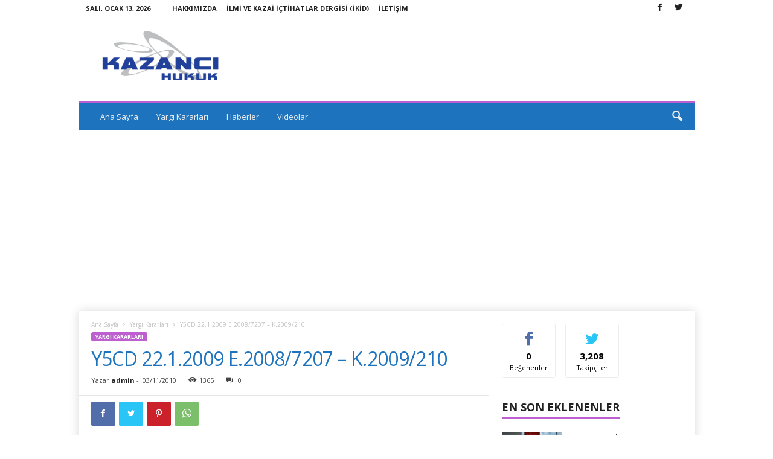

--- FILE ---
content_type: text/html; charset=utf-8
request_url: https://www.google.com/recaptcha/api2/aframe
body_size: 268
content:
<!DOCTYPE HTML><html><head><meta http-equiv="content-type" content="text/html; charset=UTF-8"></head><body><script nonce="kUBH8-gqoeJ_HuPnM2taXQ">/** Anti-fraud and anti-abuse applications only. See google.com/recaptcha */ try{var clients={'sodar':'https://pagead2.googlesyndication.com/pagead/sodar?'};window.addEventListener("message",function(a){try{if(a.source===window.parent){var b=JSON.parse(a.data);var c=clients[b['id']];if(c){var d=document.createElement('img');d.src=c+b['params']+'&rc='+(localStorage.getItem("rc::a")?sessionStorage.getItem("rc::b"):"");window.document.body.appendChild(d);sessionStorage.setItem("rc::e",parseInt(sessionStorage.getItem("rc::e")||0)+1);localStorage.setItem("rc::h",'1768275604309');}}}catch(b){}});window.parent.postMessage("_grecaptcha_ready", "*");}catch(b){}</script></body></html>